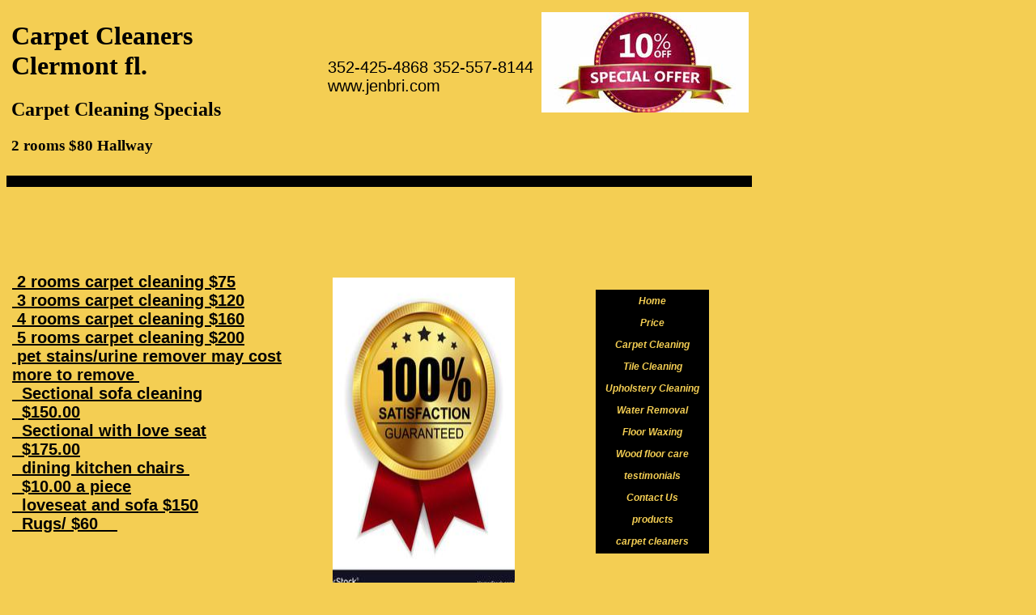

--- FILE ---
content_type: text/html
request_url: http://www.jenbricarpetcleaningorlando.com/about.html
body_size: 6556
content:
<!DOCTYPE html>
<html>
	<head>
		<!-- <hs:metatags> -->
		<meta http-equiv="Content-Type" content="text/html; charset=UTF-8">
		<meta name="description" content="carpet cleaning specials winter garden, 3 rooms $120, 4 rooms $160
They'll remove dirt, grime, stains, and allergens from your carpets. 3524254868">
		<meta name="generator" content="Homestead SiteBuilder">
		<!-- </hs:metatags> -->
		<head>
<title>Carpet Cleaners clermont</title>
<meta name="description" content="woodfloor,sofa, grout cleaning service
truck mount visa mastercard accepted
locally Family owned" />
<meta name="keywords" content="carpet cleaners Clermont, Orlando carpet cleaning service, carpet cleaning service Clermont FL, carpet and tile cleaning Windermere fl,tile cleaning Windermere fl,woodfloor cleaning Clermont FL, residential cleaning Clermont FL, residential carpet cleaning service orlando,carpet cleaners davenport fl" />
<meta name="author" content="jenbri carpet cleaning"
<meta name="robots" content="index, follow" />
<!-- META Tags generated by http://www.submitexpress.com/meta-tags-generator.html -->
</head>

		<!-- <hs:title> -->
		<title>carpet cleaners winter garden 2 rooms specials $80</title>
		<!-- </hs:title> -->
		<script type="text/javascript">
			<!--
						function reDo() {
						        top.location.reload();
						}
						if (navigator.appName == 'Netscape' && parseInt(navigator.appVersion) < 5) {
						        top.onresize = reDo;
						}
						dom=document.getElementById
					//-->
		</script>
		<script type="text/javascript">
			<!--
							  
						
  var strRelativePagePath = "about.html".toLowerCase();
  
						
  var strRelativePathToRoot = "";
  



						//-->
		</script>
		<link rel="stylesheet" href="/~media/elements/Text/font_styles_ns4.css" type="text/css">
		<link rel="stylesheet" href="https://fonts.googleapis.com/css?family=Abril+Fatface|Allerta|Arvo|Bitter|Bree+Serif|Cabin|Cookie|Domine|Droid+Sans|Droid+Serif|Grand+Hotel|Josefin+Slab|Lato|Lobster|Lora|Merriweather|Monda|Montserrat|Offside|Old+Standard+TT|Open+Sans|Open+Sans+Condensed|Oswald|Playfair+Display|PT+Sans|PT+Serif|Raleway|Roboto|Roboto+Condensed|Roboto+Slab|Sanchez|Source+Sans+Pro|Tangerine|Ubuntu|Vollkorn|Yanone+Kaffeesatz" type="text/css">
		<style type="text/css">
			@import url(/~media/elements/Text/font_styles.css);
			div#element13outer { position:absolute; 
			width: 925px;
			height: 30px; }
			.corner_000000_15_topleft { background-image: url(
			publishImages/about~~000000~~15~~topleft.png); top: 0px; left: 0px; }
			.corner_000000_15_topright { background-image: url(
			publishImages/about~~000000~~15~~topright.png); top: 0px; right: 0px; }
			.corner_000000_15_bottomleft { background-image: url(
			publishImages/about~~000000~~15~~bottomleft.png); bottom: 0px; left: 0px; }
			.corner_000000_15_bottomright { background-image: url(
			publishImages/about~~000000~~15~~bottomright.png); bottom: 0px; right: 0px; }
			.corner_000000_15_topleft,
			.corner_000000_15_topright,
			.corner_000000_15_bottomleft,
			.corner_000000_15_bottomright {
			position: absolute; width: 15px; height: 15px; }
			div#element13horiz { background-color:#000000; position: absolute;
			top: 15px;
			width: 925px;
			height: 0px; }
			div#element13vert { background-color: #000000; color: #000000; position: absolute;
			left: 15px;
			width: 895px;
			height: 30px; }
		#footer
		{
			font-family:Arial;
			font-size:10px;
			color:#000000;
			padding: 20px 0 10px;
		}
		#footer a
		{
			color:#505050;
			text-decoration: underline;
		}
		</style>
		<script type="text/javascript">
			<!--
							var unique_id = new Array();
			var form_name = new Array();
			var required = new Array();
			var req_message = new Array();

						//-->
		</script>
		
		<STYLE type="text/css">
			<!--
							.navBackgroundQuickSiteMain { background-image:url('/~media/elements/LayoutClipart/undefined'); background-position: undefined; background-repeat:no-repeat }
							.navBackgroundSelectedQuickSiteMain { background-image:url('/~media/elements/LayoutClipart/undefined'); background-position: undefined; background-repeat:no-repeat }
						-->
		</STYLE>
		<script type="text/javascript" src="/~site/Elements/HCUser_Forms_Submit/FormValidation.js">
		</script>		
		<!--[if lt IE 5.5]>
		<style type="text/css">
			.corner_000000_15_topleft,
			.corner_000000_15_topright,
			.corner_000000_15_bottomleft,
			.corner_000000_15_bottomright {
			background-image: none; background-color: #000000;}
		</style>
		<![endif]-->
		<!--[if gte IE 5.5]>
		<style type="text/css">
			.corner_000000_15_topleft,
			.corner_000000_15_topright,
			.corner_000000_15_bottomleft,
			.corner_000000_15_bottomright { background-image: none; }
			.corner_000000_15_topleft { filter: progid:DXImageTransform.Microsoft.AlphaImageLoader(src="publishImages/about~~000000~~15~~topleft.png"; sizingMethod="scale"); }
			.corner_000000_15_topright { filter: progid:DXImageTransform.Microsoft.AlphaImageLoader(src="publishImages/about~~000000~~15~~topright.png"; sizingMethod="scale"); }
			.corner_000000_15_bottomleft { filter: progid:DXImageTransform.Microsoft.AlphaImageLoader(src="publishImages/about~~000000~~15~~bottomleft.png"; sizingMethod="scale"); }
			.corner_000000_15_bottomright { filter: progid:DXImageTransform.Microsoft.AlphaImageLoader(src="publishImages/about~~000000~~15~~bottomright.png"; sizingMethod="scale"); }
		</style>
		<![endif]-->
	</head>
	<body bgcolor="#F4CE53" link="#000000" vlink="#8053A0" alink="#8053A0" onload="" id="element1" onunload="" scroll="auto">
		<noscript>
			<img height="40" width="373" border="0" alt="" src="/~media/elements/shared/javascript_disabled.gif">
		</noscript><!-- <hs:element13> --><div id="element13" style="position: absolute; top: 1741px; width: 925px; height: 30px; z-index: 0;"><div id="element13outer"><div class="corner_000000_15_topleft"></div><div class="corner_000000_15_topright"></div><div class="corner_000000_15_bottomleft"></div><div class="corner_000000_15_bottomright"></div><div id="element13horiz"></div><div id="element13vert"></div></div></div><!-- </hs:element13> --><!-- <hs:element16> --><div id="element16" style="position: absolute; top: 217px; width: 921px; height: 14px; z-index: 1;"><table cellspacing="0" border="0" cellpadding="0"><tr><td height="14" bgcolor="#000000" width="921"><img height="14" width="921" title="" alt="" style="display: block;" src="/~site/siteapps/shapes.action?CMD=GetRectangleGif&r=0&g=0&b=0"></td></tr></table></div><!-- </hs:element16> --><!-- <hs:element39> --><div id="element39" style="position: absolute; top: 1562px; left: 625px; width: 300px; height: 162px; z-index: 2;"><div style="font-size: 1px; line-height: 1px;"><font face="Helvetica, Arial, sans-serif" color="#000000" class="size16 Helvetica16"><b>Office Hours:</b></font><font face="Helvetica, Arial, sans-serif" color="#B91806" class="size16 Helvetica16"><b> </b><br></font></div><div style="font-size: 1px; line-height: 1px;"><font face="Helvetica, Arial, sans-serif" color="#000000" class="size16 Helvetica16">Monday - Friday 8:30AM to 3.30pm<br></font></div><div style="font-size: 1px; line-height: 1px;"><font face="Helvetica, Arial, sans-serif" color="#000000" class="size16 Helvetica16">352-425-4868/352-557-8144<br></font></div><div style="font-size: 1px; line-height: 1px;"><font face="Helvetica, Arial, sans-serif" color="#000000" class="size16 Helvetica16">www.jenbri.com<br></font></div><div style="font-size: 1px; line-height: 1px;"><font face="Helvetica, Arial, sans-serif" color="#000000" class="size16 Helvetica16">carrickbendway<br></font></div><div style="font-size: 1px; line-height: 1px;"><font face="Helvetica, Arial, sans-serif" color="#000000" class="size16 Helvetica16">clermont florida 34711<br></font></div></div><!-- </hs:element39> --><!-- <hs:element40> --><div id="element40" style="position: absolute; top: 358px; left: 736px; width: 152px; height: 513px; z-index: 3;"><div align="left"><SCRIPT type="text/javascript">var nav_element_id="element40";</SCRIPT><div id="nav_version" style="display:none;">1</div><SCRIPT TYPE="text/javascript" SRC="~navs/QuickSiteMain.js"></SCRIPT><TABLE ID="ntb" CELLSPACING="0" BORDER="0" CELLPADDING="0"><TR HEIGHT="2" BGCOLOR="#000000"><TD HEIGHT="2" COLSPAN="3"><IMG style="display: block;" SRC="/tp.gif" HEIGHT="2" ALT=""></TD></TR><TR><TD WIDTH="2" BGCOLOR="#000000"><IMG style="display: block;" SRC="/tp.gif" HEIGHT="2" ALT=""></TD><TD><TABLE ID="ntb" CELLSPACING="0" CELLPADDING="0" BORDER="0"  BGCOLOR="#000000"><TR id="vNavTR_Link_QuickSiteMain1"><TD ALIGN="center" VALIGN="MIDDLE" NOWRAP="NOWRAP" id="QuickSiteMain_Link1" style="cursor: pointer;cursor: hand;color:#F4CE53;font-size: 1px; line-height: 1px;font-weight: bold;font-style: italic;" onmouseover="doMouseChange(nav_QuickSiteMain,this,'1',true);" onmouseout="doMouseChange(nav_QuickSiteMain,this,'1',false);"><A HREF="/" TARGET="_self" STYLE="text-decoration:none;" NAME="Home"><IMG style="display: block;" SRC="/tp.gif" WIDTH="1" HEIGHT="5.0" BORDER="0"><IMG SRC="/tp.gif" WIDTH="10" HEIGHT="1" BORDER="0"><FONT ID="QuickSiteMain_f1" FACE="Arial, Helvetica, sans-serif" CLASS="size9 Arial9" STYLE="color:#F4CE53">Home</FONT><IMG SRC="/tp.gif" WIDTH="10" HEIGHT="1" BORDER="0"><IMG style="display: block;" SRC="/tp.gif" WIDTH="1" HEIGHT="5.0" BORDER="0"></A></TD></TR><TR><TD HEIGHT="2" BGCOLOR="#000000"><IMG style="display: block;" SRC="/tp.gif" WIDTH="1" HEIGHT="2"></TD></TR><TR id="vNavTR_Link_QuickSiteMain2"><TD ALIGN="center" VALIGN="MIDDLE" NOWRAP="NOWRAP" id="QuickSiteMain_Link2" style="cursor: pointer;cursor: hand;color:#F4CE53;font-size: 1px; line-height: 1px;font-weight: bold;font-style: italic;" onmouseover="doMouseChange(nav_QuickSiteMain,this,'2',true);" onmouseout="doMouseChange(nav_QuickSiteMain,this,'2',false);"><A HREF="/about.html" TARGET="_self" STYLE="text-decoration:none;" NAME="Price"><IMG style="display: block;" SRC="/tp.gif" WIDTH="1" HEIGHT="5.0" BORDER="0"><IMG SRC="/tp.gif" WIDTH="10" HEIGHT="1" BORDER="0"><FONT ID="QuickSiteMain_f2" FACE="Arial, Helvetica, sans-serif" CLASS="size9 Arial9" STYLE="color:#F4CE53">Price</FONT><IMG SRC="/tp.gif" WIDTH="10" HEIGHT="1" BORDER="0"><IMG style="display: block;" SRC="/tp.gif" WIDTH="1" HEIGHT="5.0" BORDER="0"></A></TD></TR><TR><TD HEIGHT="2" BGCOLOR="#000000"><IMG style="display: block;" SRC="/tp.gif" WIDTH="1" HEIGHT="2"></TD></TR><TR id="vNavTR_Link_QuickSiteMain3"><TD ALIGN="center" VALIGN="MIDDLE" NOWRAP="NOWRAP" id="QuickSiteMain_Link3" style="cursor: pointer;cursor: hand;color:#F4CE53;font-size: 1px; line-height: 1px;font-weight: bold;font-style: italic;" onmouseover="doMouseChange(nav_QuickSiteMain,this,'3',true);" onmouseout="doMouseChange(nav_QuickSiteMain,this,'3',false);"><A HREF="/carpet-cleaning.html" TARGET="_self" STYLE="text-decoration:none;" NAME="Carpet Cleaning"><IMG style="display: block;" SRC="/tp.gif" WIDTH="1" HEIGHT="5.0" BORDER="0"><IMG SRC="/tp.gif" WIDTH="10" HEIGHT="1" BORDER="0"><FONT ID="QuickSiteMain_f3" FACE="Arial, Helvetica, sans-serif" CLASS="size9 Arial9" STYLE="color:#F4CE53">Carpet&nbsp;Cleaning</FONT><IMG SRC="/tp.gif" WIDTH="10" HEIGHT="1" BORDER="0"><IMG style="display: block;" SRC="/tp.gif" WIDTH="1" HEIGHT="5.0" BORDER="0"></A></TD></TR><TR><TD HEIGHT="2" BGCOLOR="#000000"><IMG style="display: block;" SRC="/tp.gif" WIDTH="1" HEIGHT="2"></TD></TR><TR id="vNavTR_Link_QuickSiteMain4"><TD ALIGN="center" VALIGN="MIDDLE" NOWRAP="NOWRAP" id="QuickSiteMain_Link4" style="cursor: pointer;cursor: hand;color:#F4CE53;font-size: 1px; line-height: 1px;font-weight: bold;font-style: italic;" onmouseover="doMouseChange(nav_QuickSiteMain,this,'4',true);" onmouseout="doMouseChange(nav_QuickSiteMain,this,'4',false);"><A HREF="/tile-cleaning.html" TARGET="_self" STYLE="text-decoration:none;" NAME="Tile Cleaning"><IMG style="display: block;" SRC="/tp.gif" WIDTH="1" HEIGHT="5.0" BORDER="0"><IMG SRC="/tp.gif" WIDTH="10" HEIGHT="1" BORDER="0"><FONT ID="QuickSiteMain_f4" FACE="Arial, Helvetica, sans-serif" CLASS="size9 Arial9" STYLE="color:#F4CE53">Tile&nbsp;Cleaning</FONT><IMG SRC="/tp.gif" WIDTH="10" HEIGHT="1" BORDER="0"><IMG style="display: block;" SRC="/tp.gif" WIDTH="1" HEIGHT="5.0" BORDER="0"></A></TD></TR><TR><TD HEIGHT="2" BGCOLOR="#000000"><IMG style="display: block;" SRC="/tp.gif" WIDTH="1" HEIGHT="2"></TD></TR><TR id="vNavTR_Link_QuickSiteMain5"><TD ALIGN="center" VALIGN="MIDDLE" NOWRAP="NOWRAP" id="QuickSiteMain_Link5" style="cursor: pointer;cursor: hand;color:#F4CE53;font-size: 1px; line-height: 1px;font-weight: bold;font-style: italic;" onmouseover="doMouseChange(nav_QuickSiteMain,this,'5',true);" onmouseout="doMouseChange(nav_QuickSiteMain,this,'5',false);"><A HREF="/upholstery-cleaning.html" TARGET="_self" STYLE="text-decoration:none;" NAME="Upholstery Cleaning"><IMG style="display: block;" SRC="/tp.gif" WIDTH="1" HEIGHT="5.0" BORDER="0"><IMG SRC="/tp.gif" WIDTH="10" HEIGHT="1" BORDER="0"><FONT ID="QuickSiteMain_f5" FACE="Arial, Helvetica, sans-serif" CLASS="size9 Arial9" STYLE="color:#F4CE53">Upholstery&nbsp;Cleaning</FONT><IMG SRC="/tp.gif" WIDTH="10" HEIGHT="1" BORDER="0"><IMG style="display: block;" SRC="/tp.gif" WIDTH="1" HEIGHT="5.0" BORDER="0"></A></TD></TR><TR><TD HEIGHT="2" BGCOLOR="#000000"><IMG style="display: block;" SRC="/tp.gif" WIDTH="1" HEIGHT="2"></TD></TR><TR id="vNavTR_Link_QuickSiteMain6"><TD ALIGN="center" VALIGN="MIDDLE" NOWRAP="NOWRAP" id="QuickSiteMain_Link6" style="cursor: pointer;cursor: hand;color:#F4CE53;font-size: 1px; line-height: 1px;font-weight: bold;font-style: italic;" onmouseover="doMouseChange(nav_QuickSiteMain,this,'6',true);" onmouseout="doMouseChange(nav_QuickSiteMain,this,'6',false);"><A HREF="/water-removal.html" TARGET="_self" STYLE="text-decoration:none;" NAME="Water Removal"><IMG style="display: block;" SRC="/tp.gif" WIDTH="1" HEIGHT="5.0" BORDER="0"><IMG SRC="/tp.gif" WIDTH="10" HEIGHT="1" BORDER="0"><FONT ID="QuickSiteMain_f6" FACE="Arial, Helvetica, sans-serif" CLASS="size9 Arial9" STYLE="color:#F4CE53">Water&nbsp;Removal</FONT><IMG SRC="/tp.gif" WIDTH="10" HEIGHT="1" BORDER="0"><IMG style="display: block;" SRC="/tp.gif" WIDTH="1" HEIGHT="5.0" BORDER="0"></A></TD></TR><TR><TD HEIGHT="2" BGCOLOR="#000000"><IMG style="display: block;" SRC="/tp.gif" WIDTH="1" HEIGHT="2"></TD></TR><TR id="vNavTR_Link_QuickSiteMain7"><TD ALIGN="center" VALIGN="MIDDLE" NOWRAP="NOWRAP" id="QuickSiteMain_Link7" style="cursor: pointer;cursor: hand;color:#F4CE53;font-size: 1px; line-height: 1px;font-weight: bold;font-style: italic;" onmouseover="doMouseChange(nav_QuickSiteMain,this,'7',true);" onmouseout="doMouseChange(nav_QuickSiteMain,this,'7',false);"><A HREF="/pet-stain-.html" TARGET="_self" STYLE="text-decoration:none;" NAME="Floor Waxing"><IMG style="display: block;" SRC="/tp.gif" WIDTH="1" HEIGHT="5.0" BORDER="0"><IMG SRC="/tp.gif" WIDTH="10" HEIGHT="1" BORDER="0"><FONT ID="QuickSiteMain_f7" FACE="Arial, Helvetica, sans-serif" CLASS="size9 Arial9" STYLE="color:#F4CE53">Floor&nbsp;Waxing</FONT><IMG SRC="/tp.gif" WIDTH="10" HEIGHT="1" BORDER="0"><IMG style="display: block;" SRC="/tp.gif" WIDTH="1" HEIGHT="5.0" BORDER="0"></A></TD></TR><TR><TD HEIGHT="2" BGCOLOR="#000000"><IMG style="display: block;" SRC="/tp.gif" WIDTH="1" HEIGHT="2"></TD></TR><TR id="vNavTR_Link_QuickSiteMain8"><TD ALIGN="center" VALIGN="MIDDLE" NOWRAP="NOWRAP" id="QuickSiteMain_Link8" style="cursor: pointer;cursor: hand;color:#F4CE53;font-size: 1px; line-height: 1px;font-weight: bold;font-style: italic;" onmouseover="doMouseChange(nav_QuickSiteMain,this,'8',true);" onmouseout="doMouseChange(nav_QuickSiteMain,this,'8',false);"><A HREF="http://www.jenbri.com" TARGET="_self" STYLE="text-decoration:none;" NAME="Wood floor care"><IMG style="display: block;" SRC="/tp.gif" WIDTH="1" HEIGHT="5.0" BORDER="0"><IMG SRC="/tp.gif" WIDTH="10" HEIGHT="1" BORDER="0"><FONT ID="QuickSiteMain_f8" FACE="Arial, Helvetica, sans-serif" CLASS="size9 Arial9" STYLE="color:#F4CE53">Wood&nbsp;floor&nbsp;care</FONT><IMG SRC="/tp.gif" WIDTH="10" HEIGHT="1" BORDER="0"><IMG style="display: block;" SRC="/tp.gif" WIDTH="1" HEIGHT="5.0" BORDER="0"></A></TD></TR><TR><TD HEIGHT="2" BGCOLOR="#000000"><IMG style="display: block;" SRC="/tp.gif" WIDTH="1" HEIGHT="2"></TD></TR><TR id="vNavTR_Link_QuickSiteMain9"><TD ALIGN="center" VALIGN="MIDDLE" NOWRAP="NOWRAP" id="QuickSiteMain_Link9" style="cursor: pointer;cursor: hand;color:#F4CE53;font-size: 1px; line-height: 1px;font-weight: bold;font-style: italic;" onmouseover="doMouseChange(nav_QuickSiteMain,this,'9',true);" onmouseout="doMouseChange(nav_QuickSiteMain,this,'9',false);"><A HREF="/testimonials.html" TARGET="_self" STYLE="text-decoration:none;" NAME="testimonials"><IMG style="display: block;" SRC="/tp.gif" WIDTH="1" HEIGHT="5.0" BORDER="0"><IMG SRC="/tp.gif" WIDTH="10" HEIGHT="1" BORDER="0"><FONT ID="QuickSiteMain_f9" FACE="Arial, Helvetica, sans-serif" CLASS="size9 Arial9" STYLE="color:#F4CE53">testimonials</FONT><IMG SRC="/tp.gif" WIDTH="10" HEIGHT="1" BORDER="0"><IMG style="display: block;" SRC="/tp.gif" WIDTH="1" HEIGHT="5.0" BORDER="0"></A></TD></TR><TR><TD HEIGHT="2" BGCOLOR="#000000"><IMG style="display: block;" SRC="/tp.gif" WIDTH="1" HEIGHT="2"></TD></TR><TR id="vNavTR_Link_QuickSiteMain10"><TD ALIGN="center" VALIGN="MIDDLE" NOWRAP="NOWRAP" id="QuickSiteMain_Link10" style="cursor: pointer;cursor: hand;color:#F4CE53;font-size: 1px; line-height: 1px;font-weight: bold;font-style: italic;" onmouseover="doMouseChange(nav_QuickSiteMain,this,'10',true);" onmouseout="doMouseChange(nav_QuickSiteMain,this,'10',false);"><A HREF="/Contact-Us.html" TARGET="_self" STYLE="text-decoration:none;" NAME="Contact Us"><IMG style="display: block;" SRC="/tp.gif" WIDTH="1" HEIGHT="5.0" BORDER="0"><IMG SRC="/tp.gif" WIDTH="10" HEIGHT="1" BORDER="0"><FONT ID="QuickSiteMain_f10" FACE="Arial, Helvetica, sans-serif" CLASS="size9 Arial9" STYLE="color:#F4CE53">Contact&nbsp;Us</FONT><IMG SRC="/tp.gif" WIDTH="10" HEIGHT="1" BORDER="0"><IMG style="display: block;" SRC="/tp.gif" WIDTH="1" HEIGHT="5.0" BORDER="0"></A></TD></TR><TR><TD HEIGHT="2" BGCOLOR="#000000"><IMG style="display: block;" SRC="/tp.gif" WIDTH="1" HEIGHT="2"></TD></TR><TR id="vNavTR_Link_QuickSiteMain11"><TD ALIGN="center" VALIGN="MIDDLE" NOWRAP="NOWRAP" id="QuickSiteMain_Link11" style="cursor: pointer;cursor: hand;color:#F4CE53;font-size: 1px; line-height: 1px;font-weight: bold;font-style: italic;" onmouseover="doMouseChange(nav_QuickSiteMain,this,'11',true);" onmouseout="doMouseChange(nav_QuickSiteMain,this,'11',false);"><A HREF="/products.html" TARGET="_self" STYLE="text-decoration:none;" NAME="products"><IMG style="display: block;" SRC="/tp.gif" WIDTH="1" HEIGHT="5.0" BORDER="0"><IMG SRC="/tp.gif" WIDTH="10" HEIGHT="1" BORDER="0"><FONT ID="QuickSiteMain_f11" FACE="Arial, Helvetica, sans-serif" CLASS="size9 Arial9" STYLE="color:#F4CE53">products</FONT><IMG SRC="/tp.gif" WIDTH="10" HEIGHT="1" BORDER="0"><IMG style="display: block;" SRC="/tp.gif" WIDTH="1" HEIGHT="5.0" BORDER="0"></A></TD></TR><TR><TD HEIGHT="2" BGCOLOR="#000000"><IMG style="display: block;" SRC="/tp.gif" WIDTH="1" HEIGHT="2"></TD></TR><TR id="vNavTR_Link_QuickSiteMain12"><TD ALIGN="center" VALIGN="MIDDLE" NOWRAP="NOWRAP" id="QuickSiteMain_Link12" style="cursor: pointer;cursor: hand;color:#F4CE53;font-size: 1px; line-height: 1px;font-weight: bold;font-style: italic;" onmouseover="doMouseChange(nav_QuickSiteMain,this,'12',true);" onmouseout="doMouseChange(nav_QuickSiteMain,this,'12',false);"><A HREF="/carpet-cleaners.html" TARGET="_self" STYLE="text-decoration:none;" NAME="carpet cleaners"><IMG style="display: block;" SRC="/tp.gif" WIDTH="1" HEIGHT="5.0" BORDER="0"><IMG SRC="/tp.gif" WIDTH="10" HEIGHT="1" BORDER="0"><FONT ID="QuickSiteMain_f12" FACE="Arial, Helvetica, sans-serif" CLASS="size9 Arial9" STYLE="color:#F4CE53">carpet&nbsp;cleaners</FONT><IMG SRC="/tp.gif" WIDTH="10" HEIGHT="1" BORDER="0"><IMG style="display: block;" SRC="/tp.gif" WIDTH="1" HEIGHT="5.0" BORDER="0"></A></TD></TR></TABLE></TD><TD WIDTH="2" BGCOLOR="#000000"><IMG style="display: block;" SRC="/tp.gif" HEIGHT="2" ALT=""></TD></TR><TR HEIGHT="2" BGCOLOR="#000000"><TD HEIGHT="2" COLSPAN="3"><IMG style="display: block;" SRC="/tp.gif" HEIGHT="2" ALT=""></TD></TR></TABLE><BR/><script type="text/javascript">
	if(typeof(addMouseAndStyleSupportQuickSiteMain) == 'undefined' && typeof(nav_element_id) != 'undefined'){
		var elementDefnDiv = document.getElementById(nav_element_id);
		var tbWasIdentified = 'false';
		for(var i=0;i<elementDefnDiv.childNodes.length;i++){
			if(elementDefnDiv.childNodes[i].tagName == 'DIV') {
				var childDiv = elementDefnDiv.childNodes[i];
				for(var j=0;j<childDiv.childNodes.length;j++){
					if(childDiv.childNodes[j].tagName == 'TABLE' && childDiv.childNodes[j].id == 'ntb'){
						childDiv.childNodes[j].style.display='none';
						tbWasIdentified = 'true';
					}
					if(tbWasIdentified == 'true'){
						break;
					}
				}
			}
			if(tbWasIdentified == 'true'){
				break;
			}
		}
	} else {
		addMouseAndStyleSupportQuickSiteMain(nav_QuickSiteMain);
	}
</script></div></div><!-- </hs:element40> --><!-- <hs:element43> --><div id="element43" style="position: absolute; top: 882px; left: 26px; width: 194px; height: 144px; z-index: 4;"><map name="MAP_15624414"><area target="_parent" shape="rect" coords="45,75,101,104" title="Submit" alt="Sign In" href="/~site/Scripts_NewGuest/NewGuest.dll?CMD=CMDGetSubmitForm&amp;STYLE=book/&amp;FORWARDFLAG=true&amp;GBID=15624414&amp;DISPLAY=27&amp;TARGETURL=DEFAULT&amp;EMAILADDRESS=ENC__a4670696aafe0f159fc579fa7e3f0ab3019592941e84719f&amp;EM=false&amp;CUSTOMVALUE=false&amp;H_H=1754957509"><area target="_parent" shape="rect" coords="109,62,169,94" title="View Entries" alt="View Entries" href="/~site/Scripts_NewGuest/NewGuest.dll?CMD=CMDGetViewEntriesPage&amp;STYLE=book/&amp;ENTRYID=&amp;FORWARDFLAG=true&amp;GBID=15624414&amp;DISPLAY=27&amp;TARGETURL=DEFAULT&amp;EMAILADDRESS=ENC__a4670696aafe0f159fc579fa7e3f0ab3019592941e84719f&amp;EM=false&amp;CUSTOMVALUE=false&amp;H_H=1754957509"><area shape="default" nohref alt=""></map><img height="144" width="194" border="0" usemap="#MAP_15624414" alt="" src="/~site/tool/Homestead/HC_Objects/Images/HCUser_Guestbook/book/guestbook.gif"></div><!-- </hs:element43> --><!-- <hs:element48> --><div id="element48" style="position: absolute; top: 72px; left: 405px; width: 300px; height: 46px; z-index: 5;"><div style="font-size: 1px; line-height: 1px;"><font face="Helvetica, Arial, sans-serif" color="#000000" class="size16 Helvetica16">352-425-4868 352-557-8144<br></font></div><div style="font-size: 1px; line-height: 1px;"><font face="Helvetica, Arial, sans-serif" color="#000000" class="size16 Helvetica16">www.jenbri.com<br></font></div></div><!-- </hs:element48> --><!-- <hs:element50> --><div id="element50" style="position: absolute; top: 337px; left: 15px; width: 358px; height: 504px; z-index: 6;"><div style="font-size: 1px; line-height: 1px;"><font face="'Arial Black', Arial, Helvetica, sans-serif" color="#000000" class="size16 ArialBlack16"><b><a target="_blank" href="http://www.jenbri.com"> 2 rooms carpet cleaning $75</a></b><br></font></div><div style="font-size: 1px; line-height: 1px;"><font face="'Arial Black', Arial, Helvetica, sans-serif" color="#000000" class="size16 ArialBlack16"><b><a target="_blank" href="http://www.jenbri.com"> 3 rooms carpet cleaning $120</a></b><br></font></div><div style="font-size: 1px; line-height: 1px;"><font face="'Arial Black', Arial, Helvetica, sans-serif" color="#000000" class="size16 ArialBlack16"><b><a target="_blank" href="http://www.jenbri.com"> 4 rooms carpet cleaning $160</a></b><br></font></div><div style="font-size: 1px; line-height: 1px;"><font face="'Arial Black', Arial, Helvetica, sans-serif" color="#000000" class="size16 ArialBlack16"><b><a target="_blank" href="http://www.jenbri.com"> 5 rooms carpet cleaning $200</a></b><br></font></div><div style="font-size: 1px; line-height: 1px;"><font face="'Arial Black', Arial, Helvetica, sans-serif" color="#000000" class="size16 ArialBlack16"><b><a target="_blank" href="http://www.jenbri.com"> pet stains/urine remover may cost more to remove </a></b><br></font></div><div style="font-size: 1px; line-height: 1px;"><font face="'Arial Black', Arial, Helvetica, sans-serif" color="#000000" class="size16 ArialBlack16"><b><a target="_blank" href="http://www.jenbri.com">  Sectional sofa cleaning</a></b><br></font></div><div style="font-size: 1px; line-height: 1px;"><font face="'Arial Black', Arial, Helvetica, sans-serif" color="#000000" class="size16 ArialBlack16"><b><a target="_blank" href="http://www.jenbri.com">  $150.00</a></b><br></font></div><div style="font-size: 1px; line-height: 1px;"><font face="'Arial Black', Arial, Helvetica, sans-serif" color="#000000" class="size16 ArialBlack16"><b><a target="_blank" href="http://www.jenbri.com">  Sectional with love seat</a></b><br></font></div><div style="font-size: 1px; line-height: 1px;"><font face="'Arial Black', Arial, Helvetica, sans-serif" color="#000000" class="size16 ArialBlack16"><b><a target="_blank" href="http://www.jenbri.com">  $175.00</a></b><br></font></div><div style="font-size: 1px; line-height: 1px;"><font face="'Arial Black', Arial, Helvetica, sans-serif" color="#000000" class="size16 ArialBlack16"><b><a target="_blank" href="http://www.jenbri.com">  dining kitchen chairs </a></b><br></font></div><div style="font-size: 1px; line-height: 1px;"><font face="'Arial Black', Arial, Helvetica, sans-serif" color="#000000" class="size16 ArialBlack16"><b><a target="_blank" href="http://www.jenbri.com">  $10.00 a piece</a></b><br></font></div><div style="font-size: 1px; line-height: 1px;"><font face="'Arial Black', Arial, Helvetica, sans-serif" color="#000000" class="size16 ArialBlack16"><b><a target="_blank" href="http://www.jenbri.com">  loveseat and sofa $150</a></b><br></font></div><div style="font-size: 1px; line-height: 1px;"><font face="'Arial Black', Arial, Helvetica, sans-serif" color="#000000" class="size16 ArialBlack16"><b><a target="_blank" href="http://www.jenbri.com">  Rugs/ $60    </a></b></font><font face="'Arial Black', Arial, Helvetica, sans-serif" color="#000000" class="size16 ArialBlack16"><b>                                                                                                                                                                                                       </b><br></font></div></div><!-- </hs:element50> --><!-- <hs:element70> --><div id="element70" style="position: absolute; top: 1602px; width: 150px; height: 120px; z-index: 7;"><div itemscope itemtype="http://schema.org/LocalBusiness">
<a itemprop="url" href="http://www.jenbri.com"><div itemprop="name"><strong>jenbri carpet cleaning llc</strong></div>
</a>
<div itemprop="description">carpet cleaners orlando</div>
<meta itemprop="photo" content="http://www.jenbri.com/newspotter.jpg">
<meta itemprop="founder" content="jenbri">
<meta itemprop="MakesOffer" content="Carpet Cleaning">
<meta itemprop="MakesOffer" content="Tile Cleaning">
<meta itemprop="MakesOffer" content="Sofa Cleaning">
<div itemprop="telephone">3524254868</div>
<div itemprop="geo" itemscope><meta itemprop="latitude" content="28.5341"><meta itemprop="longitude" content="-81.1647"></div>
<div itemprop="address" itemscope itemtype="http://schema.org/PostalAddress">
<span itemprop="streetAddress">1034 Amelia street</span> 
<span itemprop="addressLocality">Orlando</span>, 
<span itemprop="addressRegion">Florida</span> 
<span itemprop="postalCode">32801</span> 
<span itemprop="addressCountry">US</span><br>
</div>
<A href="https://maps.google.com/maps?q=1034 Amelia street+Orlando+Florida&gl=us&t=h&z=16" itemprop="map" target="map">map</a><meta itemprop="location" content="1034 Amelia street Orlando, Florida 32801 US">
 &#160; <a rel="author" href="https://plus.google.com/101500992239942083198/posts?partnerid=gplp0">G+</a> <br><a href="http://www.webdesigners-directory.com/html/rich-snippet-structured-data-creator.cfm" title=" Created with the WebDesigners-Directory Local Business MicroData Generator" style="float:right;text-decoration:none;">&hearts;</a> </div></div><!-- </hs:element70> --><!-- <hs:element72> --><div id="element72" style="position: absolute; top: 15px; left: 669px; width: 256px; height: 124px; z-index: 8;"><div style="overflow: hidden; height: 124px; width: 256px; border: 0px solid #52A8EC; border-radius: 0px; box-shadow: none;"><img height="124" width="256" style="display: block; border-radius: 0px;" title="Quality, Reliable, Carpet Cleaner" alt="Quality, Reliable, Carpet Cleaner" src="publishImages/about~~element72.jpg" /></div></div><!-- </hs:element72> --><!-- <hs:element78> --><div id="element78" style="position: absolute; top: 343px; left: 411px; width: 225px; height: 390px; z-index: 9;"><div style="overflow: hidden; height: 390px; width: 225px; border: 0px solid #52A8EC; border-radius: 0px; box-shadow: none;"><img height="390" width="225" style="display: block; border-radius: 0px;" title="Satisfaction Guaranteed" alt="Satisfaction Guaranteed" src="publishImages/about~~element78.jpg" /></div></div><!-- </hs:element78> --><!-- <hs:element79> --><div id="element79" style="position: absolute; top: 814px; left: 639px; width: 275px; height: 271px; z-index: 10;"><div style="overflow: hidden; height: 271px; width: 275px; border: 0px solid #52A8EC; border-radius: 0px; box-shadow: none;"><img height="271" width="275" style="display: block; border-radius: 0px;" title="Carpet Cleaner" alt="Carpet Cleaner" src="20140919_103109.jpg" /></div></div><!-- </hs:element79> --><!-- <hs:element81> --><div id="element81" style="position: absolute; top: 5px; left: 14px; width: 291px; height: 120px; z-index: 11;"><h1>Carpet Cleaners Clermont fl.</h1>
<h2>Carpet Cleaning Specials</h2>
<h3>2 rooms $80 Hallway<h3></div><!-- </hs:element81> --><!-- <hs:element83> --><div id="element83" style="position: absolute; top: 766px; left: 326px; width: 304px; height: 100px; z-index: 12;"><div style="overflow: hidden; height: 100px; width: 304px; border: 0px solid #52A8EC; border-radius: 0px; box-shadow: none;"><img height="100" width="304" style="display: block; border-radius: 0px;" title="Carpet Cleaning Specials" alt="Carpet Cleaning Specials" src="couponsspecials.jpg" /></div></div><!-- </hs:element83> --><!-- <hs:element84> --><div id="element84" style="position: absolute; top: 931px; left: 327px; width: 294px; height: 143px; z-index: 13;"><div style="overflow: hidden; height: 143px; width: 294px; border: 0px solid #52A8EC; border-radius: 0px; box-shadow: none;"><img height="143" width="294" style="display: block; border-radius: 0px;" title="Carpet Cleaning Service" alt="Carpet Cleaning Service" src="publishImages/about~~element84.jpg" /></div></div><!-- </hs:element84> --><!-- <hs:element85> --><div id="element85" style="position: absolute; top: 235px; left: 735px; width: 150px; height: 120px; z-index: 14;"><!-- Start Square Appointments Embed Code --><script src='https://square.site/appointments/buyer/widget/08e5fc3e-f060-4630-9eea-0d1238ca2c4c/A4NG2MD72XWGW.js'></script><!-- End Square Appointments EmbedCode --></div><!-- </hs:element85> --><!-- <hs:element86> --><div id="element86" style="position: absolute; top: 1141px; left: 1px; width: 911px; height: 324px; z-index: 15;"><div style="font-size: 1px; line-height: 1px;"><font face="Helvetica, Arial, sans-serif" color="#000000" class="size18 Helvetica18">Are you looking for experienced carpet cleaners in the Clermont, Minneola, Groveland, and Davenport areas? Finding a reliable and experienced carpet cleaner can be a daunting task. With so many companies offering carpet cleaning services, it can be difficult to decide which one is right for you. That&#39;s why it&#39;s important to do your research and find a local carpet cleaner who has the experience and expertise needed to provide quality service. We have compiled a list of the best carpet cleaners in Clermont, Minneola, Groveland, and Davenport that are sure to meet all your needs. Whether you need carpets cleaned or upholstery cleaned, these local experts have the skills necessary to get the job done right.<br></font></div><div style="font-size: 1px; line-height: 1px;" align="center"><font face="Helvetica, Arial, sans-serif" color="#000000" class="size18 Helvetica18"><a target="_blank" href="http://www.jenbri.com">JenbriCarpetCleaning</a><br></font></div><div style="font-size: 1px; line-height: 1px;" align="center"><font face="Helvetica, Arial, sans-serif" color="#000000" class="size18 Helvetica18"><a target="_blank" href="http://www.jbcarpetcleanersgroveland.com">JBCarpetCleanersGroveland.com</a><br></font></div><div style="font-size: 1px; line-height: 1px;" align="center"><font face="Helvetica, Arial, sans-serif" color="#000000" class="size18 Helvetica18"><a target="_blank" href="http://www.localcarpetcleanerclermont.com">Local Carpet Cleaner Clermont</a><br></font></div></div><!-- </hs:element86> -->
		<!-- <hs:footer> -->
		<div id="footer" style="position:absolute; top: 1771px; left: 0px; width: 925px; text-align: center;"><span>Website Designed<script src="~globals/footer.js" type="text/javascript"></script> at Homestead&#153; <a target="_blank" href="https://www.homestead.com/">Get a Website</a> and <a target="_blank" href="https://listings.homestead.com">List Your Business</a></span></div>
		<!-- </hs:footer> -->
		<!-- <hs:realtracker> -->
		<script type="text/javascript">
			var user='1754957509',pp='about',
			to=-360,cl=1,id='',r='https://web4.realtracker.com/';
		</script>
		<script src="/~site/Scripts_ExternalRedirect/ExternalRedirect.dll?CMD=CMDGetJavaScript&H_SITEID=RTK3&H_AltURL=%2F~site%2FRealTracker%2Fibc90006.js&HSGOTOURL=https%3A%2F%2Fweb4.realtracker.com%2Fnetpoll%2Fjs%2Fibc90006.js" type="text/javascript">
		</script>
		<noscript>
			<img height="1" width="1" border="0" alt="" src="/~site/Scripts_ExternalRedirect/ExternalRedirect.dll?CMD=CMDGetGif&H_SITEID=RTK4&H_AltURL=%2F~site%2Ftp.gif&H_HSGOTOURL=https%3A%2F%2Fweb4.realtracker.com%2Fnetpoll%2Fimulti.asp%3Fuser%3D1754957509%26pn%3D90006%26pp%3Dabout%26js%3D0%26b%3D0%26to%3D-360">
		</noscript>
		<!-- </hs:realtracker> -->
	</body>
</html>


--- FILE ---
content_type: application/javascript
request_url: http://www.jenbricarpetcleaningorlando.com/~navs/QuickSiteMain.js
body_size: 4963
content:
var nav_QuickSiteMain = new Object();

nav_QuickSiteMain.underline="false";
nav_QuickSiteMain.justification="center";
nav_QuickSiteMain.textFont="Arial";
nav_QuickSiteMain.selectedUnderline="false";
nav_QuickSiteMain.accentStyle="Arrow";
nav_QuickSiteMain.funButton="Arts_and_Crafts";
nav_QuickSiteMain.mouseoverBgcolor="#000000";
nav_QuickSiteMain.mouseoverBold="true";
nav_QuickSiteMain.buttonCategory="textured";
nav_QuickSiteMain.darkButton="Basic_Black";
nav_QuickSiteMain.italic="true";
nav_QuickSiteMain.importedImageMouseOver="";
nav_QuickSiteMain.textSize="9";
nav_QuickSiteMain.tabCategory="basic";
nav_QuickSiteMain.style="text";
nav_QuickSiteMain.selectedTextcolor="#F4CE53";
nav_QuickSiteMain.graphicSelected="true";
nav_QuickSiteMain.selectedBgcolor="";
nav_QuickSiteMain.accentColor="Black";
nav_QuickSiteMain.hasLinks="true";
nav_QuickSiteMain.basicButton="Gray";
nav_QuickSiteMain.accentType="lines";
nav_QuickSiteMain.graphicMouseover="true";
nav_QuickSiteMain.horizontalSpacing="20";
nav_QuickSiteMain.lineWidth="2";
nav_QuickSiteMain.selectedEffect="true";
nav_QuickSiteMain.lineColor="#000000";
nav_QuickSiteMain.modernButton="Basic_Black";
nav_QuickSiteMain.border="#000000";
nav_QuickSiteMain.simpleButton="Autumn_Leaves";
nav_QuickSiteMain.type="Navigation";
nav_QuickSiteMain.bold="true";
nav_QuickSiteMain.sophisticatedButton="Antique";
nav_QuickSiteMain.verticalSpacing="10";
nav_QuickSiteMain.selectedBold="true";
nav_QuickSiteMain.basicTab="Blueberry";
nav_QuickSiteMain.mouseoverEffect="true";
nav_QuickSiteMain.navID="nav_QuickSiteMain";
nav_QuickSiteMain.mouseoverTextcolor="#B91806";
nav_QuickSiteMain.imageHeight="48";
nav_QuickSiteMain.mouseoverUnderline="false";
nav_QuickSiteMain.texturedButton="Brick";
nav_QuickSiteMain.selectedItalic="false";
nav_QuickSiteMain.brightButton="Party";
nav_QuickSiteMain.importedImageSelected="";
nav_QuickSiteMain.dirty="false";
nav_QuickSiteMain.squareTab="Camel";
nav_QuickSiteMain.horizontalWrap="8";
nav_QuickSiteMain.numLinks="12";
nav_QuickSiteMain.imageWidth="153";
nav_QuickSiteMain.mouseoverItalic="false";
nav_QuickSiteMain.importedImage="";
nav_QuickSiteMain.background="#000000";
nav_QuickSiteMain.shinyButton="Shiny_Aqua";
nav_QuickSiteMain.version="5";
nav_QuickSiteMain.orientation="vertical";
nav_QuickSiteMain.textColor="#F4CE53";
nav_QuickSiteMain.holidayButton="Christmas_Ornaments";
nav_QuickSiteMain.width="141";
nav_QuickSiteMain.height="326";

nav_QuickSiteMain.navName = "QuickSiteMain";
nav_QuickSiteMain.imagePath = "null";
nav_QuickSiteMain.selectedImagePath = "/~media/elements/LayoutClipart/";
nav_QuickSiteMain.mouseOverImagePath = "/~media/elements/LayoutClipart/";
nav_QuickSiteMain.imageWidth = "16";
nav_QuickSiteMain.imageHeight = "16";
nav_QuickSiteMain.fontClass = "size9 Arial9";
nav_QuickSiteMain.fontFace = "Arial, Helvetica, sans-serif";


var baseHref = '';
// this will only work if getElementsByTagName works
if (document.getElementsByTagName)
{
    // this will only work if we can find a base tag
    var base = document.getElementsByTagName('base');
    // Verify that the base object exists
    if (base && base.length > 0)
    {
        // if you don't specify a base href, href comes back as undefined
        if (base[0].href != undefined)
        {
            // get the base href
            baseHref = base[0].href;
            // add a trailing slash if base href doesn't already have one
            if (baseHref != '' && baseHref.charAt(baseHref.length - 1) != '/')
            {
                baseHref += '/';
            }
        }
    }
}


nav_QuickSiteMain.links=new Array(12);
var nav_QuickSiteMain_Link1 = new Object();
nav_QuickSiteMain_Link1.type = "existing";
nav_QuickSiteMain_Link1.displayName = "Home";
nav_QuickSiteMain_Link1.linkWindow = "_self";
nav_QuickSiteMain_Link1.linkValue = "";
nav_QuickSiteMain_Link1.linkIndex = "1";
nav_QuickSiteMain.links[0] = nav_QuickSiteMain_Link1;
var nav_QuickSiteMain_Link2 = new Object();
nav_QuickSiteMain_Link2.type = "existing";
nav_QuickSiteMain_Link2.displayName = "Price";
nav_QuickSiteMain_Link2.linkWindow = "_self";
nav_QuickSiteMain_Link2.linkValue = "about.html";
nav_QuickSiteMain_Link2.linkIndex = "2";
nav_QuickSiteMain.links[1] = nav_QuickSiteMain_Link2;
var nav_QuickSiteMain_Link3 = new Object();
nav_QuickSiteMain_Link3.type = "existing";
nav_QuickSiteMain_Link3.displayName = "Carpet Cleaning";
nav_QuickSiteMain_Link3.linkWindow = "_self";
nav_QuickSiteMain_Link3.linkValue = "carpet-cleaning.html";
nav_QuickSiteMain_Link3.linkIndex = "3";
nav_QuickSiteMain.links[2] = nav_QuickSiteMain_Link3;
var nav_QuickSiteMain_Link4 = new Object();
nav_QuickSiteMain_Link4.type = "existing";
nav_QuickSiteMain_Link4.displayName = "Tile Cleaning";
nav_QuickSiteMain_Link4.linkWindow = "_self";
nav_QuickSiteMain_Link4.linkValue = "tile-cleaning.html";
nav_QuickSiteMain_Link4.linkIndex = "4";
nav_QuickSiteMain.links[3] = nav_QuickSiteMain_Link4;
var nav_QuickSiteMain_Link5 = new Object();
nav_QuickSiteMain_Link5.type = "existing";
nav_QuickSiteMain_Link5.displayName = "Upholstery Cleaning";
nav_QuickSiteMain_Link5.linkWindow = "_self";
nav_QuickSiteMain_Link5.linkValue = "upholstery-cleaning.html";
nav_QuickSiteMain_Link5.linkIndex = "5";
nav_QuickSiteMain.links[4] = nav_QuickSiteMain_Link5;
var nav_QuickSiteMain_Link6 = new Object();
nav_QuickSiteMain_Link6.type = "existing";
nav_QuickSiteMain_Link6.displayName = "Water Removal";
nav_QuickSiteMain_Link6.linkWindow = "_self";
nav_QuickSiteMain_Link6.linkValue = "water-removal.html";
nav_QuickSiteMain_Link6.linkIndex = "6";
nav_QuickSiteMain.links[5] = nav_QuickSiteMain_Link6;
var nav_QuickSiteMain_Link7 = new Object();
nav_QuickSiteMain_Link7.type = "existing";
nav_QuickSiteMain_Link7.displayName = "Floor Waxing";
nav_QuickSiteMain_Link7.linkWindow = "_self";
nav_QuickSiteMain_Link7.linkValue = "pet-stain-.html";
nav_QuickSiteMain_Link7.linkIndex = "7";
nav_QuickSiteMain.links[6] = nav_QuickSiteMain_Link7;
var nav_QuickSiteMain_Link8 = new Object();
nav_QuickSiteMain_Link8.type = "url";
nav_QuickSiteMain_Link8.displayName = "Wood floor care";
nav_QuickSiteMain_Link8.linkWindow = "_self";
nav_QuickSiteMain_Link8.linkValue = "http:\/\/www.jenbri.com";
nav_QuickSiteMain_Link8.linkIndex = "8";
nav_QuickSiteMain.links[7] = nav_QuickSiteMain_Link8;
var nav_QuickSiteMain_Link9 = new Object();
nav_QuickSiteMain_Link9.type = "existing";
nav_QuickSiteMain_Link9.displayName = "testimonials";
nav_QuickSiteMain_Link9.linkWindow = "_self";
nav_QuickSiteMain_Link9.linkValue = "testimonials.html";
nav_QuickSiteMain_Link9.linkIndex = "9";
nav_QuickSiteMain.links[8] = nav_QuickSiteMain_Link9;
var nav_QuickSiteMain_Link10 = new Object();
nav_QuickSiteMain_Link10.type = "existing";
nav_QuickSiteMain_Link10.displayName = "Contact Us";
nav_QuickSiteMain_Link10.linkWindow = "_self";
nav_QuickSiteMain_Link10.linkValue = "Contact-Us.html";
nav_QuickSiteMain_Link10.linkIndex = "10";
nav_QuickSiteMain.links[9] = nav_QuickSiteMain_Link10;
var nav_QuickSiteMain_Link11 = new Object();
nav_QuickSiteMain_Link11.type = "existing";
nav_QuickSiteMain_Link11.displayName = "products";
nav_QuickSiteMain_Link11.linkWindow = "_self";
nav_QuickSiteMain_Link11.linkValue = "products.html";
nav_QuickSiteMain_Link11.linkIndex = "11";
nav_QuickSiteMain.links[10] = nav_QuickSiteMain_Link11;
var nav_QuickSiteMain_Link12 = new Object();
nav_QuickSiteMain_Link12.type = "existing";
nav_QuickSiteMain_Link12.displayName = "carpet cleaners";
nav_QuickSiteMain_Link12.linkWindow = "_self";
nav_QuickSiteMain_Link12.linkValue = "carpet-cleaners.html";
nav_QuickSiteMain_Link12.linkIndex = "12";
nav_QuickSiteMain.links[11] = nav_QuickSiteMain_Link12;
function backgroundMouseOn(tdElement, newColor)
{
	if(tdElement != null) {
		tdElement.oldBGColor = tdElement.style.backgroundColor;
		tdElement.style.backgroundColor = newColor;
	}
}
function backgroundMouseOff(tdElement)
{
	if(tdElement != null) {
		tdElement.style.backgroundColor = tdElement.oldBGColor;
	}
} 

function doMouseChange(Navigation,tdElement,linkIndex,bisMouseOver) {
	if (Navigation.mouseoverEffect != 'true') {
		return;
	}	
	var link = Navigation.links[linkIndex-1];
	var bIsCurrentPage = isCurrentPage(link);
	var bShowMouseoverBg = !(bIsCurrentPage
			&& 'true' == Navigation.selectedEffect && Navigation.selectedBgcolor);
	var fontElement = getLinkFontElement(tdElement);
	if(fontElement != null) {
		doFontChange(Navigation,fontElement,bIsCurrentPage,bisMouseOver);
	}
	
	if (Navigation.mouseoverBgcolor && bShowMouseoverBg) {
		if(bisMouseOver) {
			backgroundMouseOn(tdElement,Navigation.mouseoverBgcolor);
		} else {
			backgroundMouseOff(tdElement);
		}
	}
}
function addStyle(Navigation, Link, tdElement,vNavTrElement) {
	if (tdElement == null) {
		return;
	}
	var strFontColor = Navigation.textColor;
	if ('true' == Navigation.selectedEffect) {
		if (Navigation.selectedTextcolor) {
			strFontColor = Navigation.selectedTextcolor;
		}
		if (Navigation.selectedBgcolor) {
			if (Navigation.orientation == 'horizontal') {
				tdElement.style.backgroundColor = Navigation.selectedBgcolor;
			} else {
				if (vNavTrElement != null) {
					vNavTrElement.style.backgroundColor = Navigation.selectedBgcolor;
				}
			}
		}
	}
	var fontElement = getLinkFontElement(tdElement);
	if (fontElement != null) {
		fontElement.style.color = strFontColor;
	}
	tdElement.style.color = strFontColor;
	if ('true' == Navigation.selectedEffect) {
		if ('true' == Navigation.selectedBold) {
			tdElement.style.fontWeight = "bold";
		}
		if ('true' == Navigation.selectedItalic) {
			tdElement.style.fontStyle = "italic";
		}
		if ('true' == Navigation.selectedUnderline) {
			tdElement.style.textDecoration = "underline";
		}
	}
}

// Combined escape html and javascript
function escapeHtmlInlineScript(s, escapeSingleQuotes, escapeDoubleQuotes){
	return htmlEncode(escapeScript(s, escapeSingleQuotes, escapeDoubleQuotes));
}

function htmlEncode(s){
	if (typeof(s) != "string") return "";
	
	var result = "";
	for (var i = 0; i < s.length; i++) {
		var ch = s.charAt(i);
		switch (ch) {
		case '<':
			result += "&lt;";
			break;
		case '>':
			result += "&gt;";
			break;
		case '&':
			result += "&amp;";
			break;
		case '"':
			result += "&quot;";
			break;
		case "'":
			result += "&#39;";
			break;
		default:
			result += ch;
		}
	}
	return result;
}

/* escapes slashes and quotes. the default is to escape quotes,
 * but this can be turned off.
 * this function is used for javascript and also for escaping urls
 * within background-image css.	 
 */
function escapeScript(s, escapeSingleQuotes, escapeDoubleQuotes){
	if (typeof(s) != "string") return "";
	
	var result = "";
	for (var i = 0; i < s.length; i++) {
		var ch = s.charAt(i);
		switch (ch) {
		case '\'':
			if (escapeSingleQuotes == null || escapeSingleQuotes)
				result += "\\\'";
			break;
		case '\"':
			if (escapeDoubleQuotes == null || escapeDoubleQuotes)
				result += "\\\"";
			break;
		case '\\':
			result += "\\\\";
			break;
		default:
			result += ch;
		}
	}
	return result;
}

//
// This .js file includes utility functions used by both graphical and text navs
// in their rendering.  User pages including a nav element will import this file, along
// with TextNavigation.js and GraphicNavigation.js.  The functions within will
// be called by the [navname].js file generated at publish time.

function fixLinkValue(Link)
{
	if(Link.type!='existing')
	{
		return Link.linkValue;
	}
	else
	{
		return baseHref + strRelativePathToRoot + Link.linkValue;
	}
}

function isCurrentPage(Link)
{
	if(Link.type!='existing')
	{
		return false;
	}
	var strLinkValue = Link.linkValue.toLowerCase();
	return (strRelativePagePath == strLinkValue);
}

function toggleOnMouseChange(fontElement,newColor, bold, underline, italic)
{
	if(fontElement == null) {
		return;
	}
	if(newColor)
	{
		fontElement.style.color=newColor;
	}
	fontElement.style.fontWeight = (bold=='true' ? 'bold' : 'normal');
	fontElement.style.textDecoration = (underline=='true' ? 'underline' : 'none');
	fontElement.style.fontStyle = (italic=='true' ? 'italic' : 'normal');

}

function doFontChange(Navigation,fontElement,bIsCurrentPage,bisMouseOver) {
	if(fontElement == null) {
		return;
	}
	var textColor;
	var baseTextColor = Navigation.textColor;
	var bold;
	var baseBold = Navigation.bold;
	var underline;
	var baseUnderline = Navigation.underline;
	var italic;
	var baseItalic = Navigation.italic;
	if (bIsCurrentPage && 'true' == Navigation.selectedEffect) {
		textColor = Navigation.selectedTextcolor ? Navigation.selectedTextcolor
				: (Navigation.mouseoverTextColor ? Navigation.mouseoverTextcolor
						: Navigation.textColor);
		baseTextColor = Navigation.selectedTextcolor ? Navigation.selectedTextcolor
				: Navigation.textColor;
		baseBold = bold = Navigation.selectedBold;
		baseUnderline = underline = Navigation.selectedUnderline;
		baseItalic = italic = Navigation.selectedItalic;
	} else {
		textColor = Navigation.mouseoverTextcolor ? Navigation.mouseoverTextcolor
				: Navigation.textColor;
		bold = Navigation.mouseoverBold;
		underline = Navigation.mouseoverUnderline;
		italic = Navigation.mouseoverItalic;
	}
	
	if(bisMouseOver) {
		toggleOnMouseChange(fontElement,textColor,bold,underline,italic);
	} else {
		toggleOnMouseChange(fontElement,baseTextColor,baseBold,baseUnderline,baseItalic);
	}
	

}

function addMouseAndStyleSupportQuickSiteMain(Navigation,navTbId) {
	var startNode;

	if(typeof(nav_element_id) != 'undefined' && document.getElementById(nav_element_id) != null) {
		startNode = document.getElementById(nav_element_id);
			
	} else if(navTbId != null) {
		startNode = document.getElementById(navTbId);
			
	}
	
	if(startNode != null) {
	  searchForCurrentPageTd(Navigation,startNode);
	}
	

}

function searchForCurrentPageTd(Navigation,startNode) {
	
	if(startNode.childNodes != null) {
		for(var i=0;i<startNode.childNodes.length;i++){
			if(addStyleForCurrentPageTd(Navigation,startNode.childNodes[i])){
			   return;	
			} else {
			   searchForCurrentPageTd(Navigation,startNode.childNodes[i]);
			}
		}
	}

}

function addStyleForCurrentPageTd(Navigation,currentNode) {
	if(Navigation.orientation == 'horizontal') {
		if(currentNode.tagName == 'TD' && currentNode.id != '' && currentNode.id.indexOf(Navigation.navName+navTDLinkPart) != -1){
			var currentTDIdPrefix = Navigation.navName+navTDLinkPart;
			var linkId = currentNode.id.substring(currentTDIdPrefix.length,currentNode.id.length);
			if(isCurrentPage(Navigation.links[linkId-1]) == true) {
				addStyle(Navigation, Navigation.links[linkId-1],currentNode);
				return true;
			}
		}
	} else {
		if(currentNode.tagName == 'TR' && currentNode.id != '' && currentNode.id.indexOf(navTRLinkPrefix) != -1){	
			var currentTRIdPrefix = navTRLinkPrefix+Navigation.navName;
			var linkId = currentNode.id.substring(currentTRIdPrefix.length,currentNode.id.length);
			if(isCurrentPage(Navigation.links[linkId-1]) == true && currentNode.childNodes != null) {
				var currentPageTd;
				for(var i=0;currentNode.childNodes.length;i++) {
					if(typeof(currentNode.childNodes[i].tagName) != 'undefined' && currentNode.childNodes[i].tagName == 'TD' && currentNode.childNodes[i].id.indexOf(Navigation.navName+navTDLinkPart) != -1) {
						currentPageTd = currentNode.childNodes[i];
						addStyle(Navigation, Navigation.links[linkId - 1],currentPageTd,currentNode);
						return true;
					}
				}
			}
		}
	}
	return false;
}

function getChildElementFromTree(startNode,nodesToTraverse) {
	var currentChildNode = startNode;
	
	for(var n= 0;n<nodesToTraverse.length;n++) {
		currentChildNode = getMatchingChildByTag(currentChildNode.childNodes,nodesToTraverse[n]);
	}
	
	return currentChildNode;
}


function getMatchingChildByTag(childNodes,tagName) {
	var child;
	for(var i=0;childNodes.length;i++) {
		if(childNodes[i].tagName == tagName) {
			child = childNodes[i];
			break;
		}
	}
	return child;
}
function getLinkFontElement(tdElement){
	var fontElement;
	var aElement = getChildElementFromTree(tdElement,['A']);
	for(var i=0;i < aElement.childNodes.length;i++) {
		if(aElement.childNodes[i].tagName == 'DIV') {
		 	fontElement = getChildElementFromTree(aElement.childNodes[i],['FONT']);
		 	break;
		} else if(aElement.childNodes[i].tagName == 'FONT'){
		 	fontElement = 	aElement.childNodes[i];
		 	break;
		}
	
	}
	return fontElement;
}



	if(typeof(navTRLinkPrefix) == 'undefined') {
		navTRLinkPrefix = 'vNavTR_Link_';
	}
	if(typeof(navTDLinkPart) == 'undefined') {
		navTDLinkPart = '_Link';
	}
	if(document.getElementById('nav_version') == null) {
	if (typeof(navTBSuffix) == 'undefined') {
	navTBSuffix = 0;
	} else {navTBSuffix++;}
		document.write('<TABLE ID="ntb'+navTBSuffix+'"  CELLSPACING=\"0\" BORDER=\"0\" CELLPADDING=\"0\"><TR HEIGHT=\"2\" BGCOLOR=\"#000000\"><TD HEIGHT=\"2\" COLSPAN=\"3\"><IMG style=\"display: block;\" SRC=\"\/tp.gif\" HEIGHT=\"2\" ALT=\"\"><\/TD><\/TR><TR><TD WIDTH=\"2\" BGCOLOR=\"#000000\"><IMG style=\"display: block;\" SRC=\"\/tp.gif\" HEIGHT=\"2\" ALT=\"\"><\/TD><TD><TABLE ID=\"ntb\" CELLSPACING=\"0\" CELLPADDING=\"0\" BORDER=\"0\"  BGCOLOR=\"#000000\"><TR id=\"vNavTR_Link_QuickSiteMain1\"><TD ALIGN=\"center\" VALIGN=\"MIDDLE\" NOWRAP=\"NOWRAP\" id=\"QuickSiteMain_Link1\" style=\"cursor: pointer;cursor: hand;color:#F4CE53;font-size: 1px; line-height: 1px;font-weight: bold;font-style: italic;\" onmouseover=\"doMouseChange(nav_QuickSiteMain,this,\'1\',true);\" onmouseout=\"doMouseChange(nav_QuickSiteMain,this,\'1\',false);\"><A HREF=\"\/\" TARGET=\"_self\" STYLE=\"text-decoration:none;\" NAME=\"Home\"><IMG style=\"display: block;\" SRC=\"\/tp.gif\" WIDTH=\"1\" HEIGHT=\"5.0\" BORDER=\"0\"><IMG SRC=\"\/tp.gif\" WIDTH=\"10\" HEIGHT=\"1\" BORDER=\"0\"><FONT ID=\"QuickSiteMain_f1\" FACE=\"Arial, Helvetica, sans-serif\" CLASS=\"size9 Arial9\" STYLE=\"color:#F4CE53\">Home<\/FONT><IMG SRC=\"\/tp.gif\" WIDTH=\"10\" HEIGHT=\"1\" BORDER=\"0\"><IMG style=\"display: block;\" SRC=\"\/tp.gif\" WIDTH=\"1\" HEIGHT=\"5.0\" BORDER=\"0\"><\/A><\/TD><\/TR><TR><TD HEIGHT=\"2\" BGCOLOR=\"#000000\"><IMG style=\"display: block;\" SRC=\"\/tp.gif\" WIDTH=\"1\" HEIGHT=\"2\"><\/TD><\/TR><TR id=\"vNavTR_Link_QuickSiteMain2\"><TD ALIGN=\"center\" VALIGN=\"MIDDLE\" NOWRAP=\"NOWRAP\" id=\"QuickSiteMain_Link2\" style=\"cursor: pointer;cursor: hand;color:#F4CE53;font-size: 1px; line-height: 1px;font-weight: bold;font-style: italic;\" onmouseover=\"doMouseChange(nav_QuickSiteMain,this,\'2\',true);\" onmouseout=\"doMouseChange(nav_QuickSiteMain,this,\'2\',false);\"><A HREF=\"\/about.html\" TARGET=\"_self\" STYLE=\"text-decoration:none;\" NAME=\"Price\"><IMG style=\"display: block;\" SRC=\"\/tp.gif\" WIDTH=\"1\" HEIGHT=\"5.0\" BORDER=\"0\"><IMG SRC=\"\/tp.gif\" WIDTH=\"10\" HEIGHT=\"1\" BORDER=\"0\"><FONT ID=\"QuickSiteMain_f2\" FACE=\"Arial, Helvetica, sans-serif\" CLASS=\"size9 Arial9\" STYLE=\"color:#F4CE53\">Price<\/FONT><IMG SRC=\"\/tp.gif\" WIDTH=\"10\" HEIGHT=\"1\" BORDER=\"0\"><IMG style=\"display: block;\" SRC=\"\/tp.gif\" WIDTH=\"1\" HEIGHT=\"5.0\" BORDER=\"0\"><\/A><\/TD><\/TR><TR><TD HEIGHT=\"2\" BGCOLOR=\"#000000\"><IMG style=\"display: block;\" SRC=\"\/tp.gif\" WIDTH=\"1\" HEIGHT=\"2\"><\/TD><\/TR><TR id=\"vNavTR_Link_QuickSiteMain3\"><TD ALIGN=\"center\" VALIGN=\"MIDDLE\" NOWRAP=\"NOWRAP\" id=\"QuickSiteMain_Link3\" style=\"cursor: pointer;cursor: hand;color:#F4CE53;font-size: 1px; line-height: 1px;font-weight: bold;font-style: italic;\" onmouseover=\"doMouseChange(nav_QuickSiteMain,this,\'3\',true);\" onmouseout=\"doMouseChange(nav_QuickSiteMain,this,\'3\',false);\"><A HREF=\"\/carpet-cleaning.html\" TARGET=\"_self\" STYLE=\"text-decoration:none;\" NAME=\"Carpet Cleaning\"><IMG style=\"display: block;\" SRC=\"\/tp.gif\" WIDTH=\"1\" HEIGHT=\"5.0\" BORDER=\"0\"><IMG SRC=\"\/tp.gif\" WIDTH=\"10\" HEIGHT=\"1\" BORDER=\"0\"><FONT ID=\"QuickSiteMain_f3\" FACE=\"Arial, Helvetica, sans-serif\" CLASS=\"size9 Arial9\" STYLE=\"color:#F4CE53\">Carpet&nbsp;Cleaning<\/FONT><IMG SRC=\"\/tp.gif\" WIDTH=\"10\" HEIGHT=\"1\" BORDER=\"0\"><IMG style=\"display: block;\" SRC=\"\/tp.gif\" WIDTH=\"1\" HEIGHT=\"5.0\" BORDER=\"0\"><\/A><\/TD><\/TR><TR><TD HEIGHT=\"2\" BGCOLOR=\"#000000\"><IMG style=\"display: block;\" SRC=\"\/tp.gif\" WIDTH=\"1\" HEIGHT=\"2\"><\/TD><\/TR><TR id=\"vNavTR_Link_QuickSiteMain4\"><TD ALIGN=\"center\" VALIGN=\"MIDDLE\" NOWRAP=\"NOWRAP\" id=\"QuickSiteMain_Link4\" style=\"cursor: pointer;cursor: hand;color:#F4CE53;font-size: 1px; line-height: 1px;font-weight: bold;font-style: italic;\" onmouseover=\"doMouseChange(nav_QuickSiteMain,this,\'4\',true);\" onmouseout=\"doMouseChange(nav_QuickSiteMain,this,\'4\',false);\"><A HREF=\"\/tile-cleaning.html\" TARGET=\"_self\" STYLE=\"text-decoration:none;\" NAME=\"Tile Cleaning\"><IMG style=\"display: block;\" SRC=\"\/tp.gif\" WIDTH=\"1\" HEIGHT=\"5.0\" BORDER=\"0\"><IMG SRC=\"\/tp.gif\" WIDTH=\"10\" HEIGHT=\"1\" BORDER=\"0\"><FONT ID=\"QuickSiteMain_f4\" FACE=\"Arial, Helvetica, sans-serif\" CLASS=\"size9 Arial9\" STYLE=\"color:#F4CE53\">Tile&nbsp;Cleaning<\/FONT><IMG SRC=\"\/tp.gif\" WIDTH=\"10\" HEIGHT=\"1\" BORDER=\"0\"><IMG style=\"display: block;\" SRC=\"\/tp.gif\" WIDTH=\"1\" HEIGHT=\"5.0\" BORDER=\"0\"><\/A><\/TD><\/TR><TR><TD HEIGHT=\"2\" BGCOLOR=\"#000000\"><IMG style=\"display: block;\" SRC=\"\/tp.gif\" WIDTH=\"1\" HEIGHT=\"2\"><\/TD><\/TR><TR id=\"vNavTR_Link_QuickSiteMain5\"><TD ALIGN=\"center\" VALIGN=\"MIDDLE\" NOWRAP=\"NOWRAP\" id=\"QuickSiteMain_Link5\" style=\"cursor: pointer;cursor: hand;color:#F4CE53;font-size: 1px; line-height: 1px;font-weight: bold;font-style: italic;\" onmouseover=\"doMouseChange(nav_QuickSiteMain,this,\'5\',true);\" onmouseout=\"doMouseChange(nav_QuickSiteMain,this,\'5\',false);\"><A HREF=\"\/upholstery-cleaning.html\" TARGET=\"_self\" STYLE=\"text-decoration:none;\" NAME=\"Upholstery Cleaning\"><IMG style=\"display: block;\" SRC=\"\/tp.gif\" WIDTH=\"1\" HEIGHT=\"5.0\" BORDER=\"0\"><IMG SRC=\"\/tp.gif\" WIDTH=\"10\" HEIGHT=\"1\" BORDER=\"0\"><FONT ID=\"QuickSiteMain_f5\" FACE=\"Arial, Helvetica, sans-serif\" CLASS=\"size9 Arial9\" STYLE=\"color:#F4CE53\">Upholstery&nbsp;Cleaning<\/FONT><IMG SRC=\"\/tp.gif\" WIDTH=\"10\" HEIGHT=\"1\" BORDER=\"0\"><IMG style=\"display: block;\" SRC=\"\/tp.gif\" WIDTH=\"1\" HEIGHT=\"5.0\" BORDER=\"0\"><\/A><\/TD><\/TR><TR><TD HEIGHT=\"2\" BGCOLOR=\"#000000\"><IMG style=\"display: block;\" SRC=\"\/tp.gif\" WIDTH=\"1\" HEIGHT=\"2\"><\/TD><\/TR><TR id=\"vNavTR_Link_QuickSiteMain6\"><TD ALIGN=\"center\" VALIGN=\"MIDDLE\" NOWRAP=\"NOWRAP\" id=\"QuickSiteMain_Link6\" style=\"cursor: pointer;cursor: hand;color:#F4CE53;font-size: 1px; line-height: 1px;font-weight: bold;font-style: italic;\" onmouseover=\"doMouseChange(nav_QuickSiteMain,this,\'6\',true);\" onmouseout=\"doMouseChange(nav_QuickSiteMain,this,\'6\',false);\"><A HREF=\"\/water-removal.html\" TARGET=\"_self\" STYLE=\"text-decoration:none;\" NAME=\"Water Removal\"><IMG style=\"display: block;\" SRC=\"\/tp.gif\" WIDTH=\"1\" HEIGHT=\"5.0\" BORDER=\"0\"><IMG SRC=\"\/tp.gif\" WIDTH=\"10\" HEIGHT=\"1\" BORDER=\"0\"><FONT ID=\"QuickSiteMain_f6\" FACE=\"Arial, Helvetica, sans-serif\" CLASS=\"size9 Arial9\" STYLE=\"color:#F4CE53\">Water&nbsp;Removal<\/FONT><IMG SRC=\"\/tp.gif\" WIDTH=\"10\" HEIGHT=\"1\" BORDER=\"0\"><IMG style=\"display: block;\" SRC=\"\/tp.gif\" WIDTH=\"1\" HEIGHT=\"5.0\" BORDER=\"0\"><\/A><\/TD><\/TR><TR><TD HEIGHT=\"2\" BGCOLOR=\"#000000\"><IMG style=\"display: block;\" SRC=\"\/tp.gif\" WIDTH=\"1\" HEIGHT=\"2\"><\/TD><\/TR><TR id=\"vNavTR_Link_QuickSiteMain7\"><TD ALIGN=\"center\" VALIGN=\"MIDDLE\" NOWRAP=\"NOWRAP\" id=\"QuickSiteMain_Link7\" style=\"cursor: pointer;cursor: hand;color:#F4CE53;font-size: 1px; line-height: 1px;font-weight: bold;font-style: italic;\" onmouseover=\"doMouseChange(nav_QuickSiteMain,this,\'7\',true);\" onmouseout=\"doMouseChange(nav_QuickSiteMain,this,\'7\',false);\"><A HREF=\"\/pet-stain-.html\" TARGET=\"_self\" STYLE=\"text-decoration:none;\" NAME=\"Floor Waxing\"><IMG style=\"display: block;\" SRC=\"\/tp.gif\" WIDTH=\"1\" HEIGHT=\"5.0\" BORDER=\"0\"><IMG SRC=\"\/tp.gif\" WIDTH=\"10\" HEIGHT=\"1\" BORDER=\"0\"><FONT ID=\"QuickSiteMain_f7\" FACE=\"Arial, Helvetica, sans-serif\" CLASS=\"size9 Arial9\" STYLE=\"color:#F4CE53\">Floor&nbsp;Waxing<\/FONT><IMG SRC=\"\/tp.gif\" WIDTH=\"10\" HEIGHT=\"1\" BORDER=\"0\"><IMG style=\"display: block;\" SRC=\"\/tp.gif\" WIDTH=\"1\" HEIGHT=\"5.0\" BORDER=\"0\"><\/A><\/TD><\/TR><TR><TD HEIGHT=\"2\" BGCOLOR=\"#000000\"><IMG style=\"display: block;\" SRC=\"\/tp.gif\" WIDTH=\"1\" HEIGHT=\"2\"><\/TD><\/TR><TR id=\"vNavTR_Link_QuickSiteMain8\"><TD ALIGN=\"center\" VALIGN=\"MIDDLE\" NOWRAP=\"NOWRAP\" id=\"QuickSiteMain_Link8\" style=\"cursor: pointer;cursor: hand;color:#F4CE53;font-size: 1px; line-height: 1px;font-weight: bold;font-style: italic;\" onmouseover=\"doMouseChange(nav_QuickSiteMain,this,\'8\',true);\" onmouseout=\"doMouseChange(nav_QuickSiteMain,this,\'8\',false);\"><A HREF=\"http:\/\/www.jenbri.com\" TARGET=\"_self\" STYLE=\"text-decoration:none;\" NAME=\"Wood floor care\"><IMG style=\"display: block;\" SRC=\"\/tp.gif\" WIDTH=\"1\" HEIGHT=\"5.0\" BORDER=\"0\"><IMG SRC=\"\/tp.gif\" WIDTH=\"10\" HEIGHT=\"1\" BORDER=\"0\"><FONT ID=\"QuickSiteMain_f8\" FACE=\"Arial, Helvetica, sans-serif\" CLASS=\"size9 Arial9\" STYLE=\"color:#F4CE53\">Wood&nbsp;floor&nbsp;care<\/FONT><IMG SRC=\"\/tp.gif\" WIDTH=\"10\" HEIGHT=\"1\" BORDER=\"0\"><IMG style=\"display: block;\" SRC=\"\/tp.gif\" WIDTH=\"1\" HEIGHT=\"5.0\" BORDER=\"0\"><\/A><\/TD><\/TR><TR><TD HEIGHT=\"2\" BGCOLOR=\"#000000\"><IMG style=\"display: block;\" SRC=\"\/tp.gif\" WIDTH=\"1\" HEIGHT=\"2\"><\/TD><\/TR><TR id=\"vNavTR_Link_QuickSiteMain9\"><TD ALIGN=\"center\" VALIGN=\"MIDDLE\" NOWRAP=\"NOWRAP\" id=\"QuickSiteMain_Link9\" style=\"cursor: pointer;cursor: hand;color:#F4CE53;font-size: 1px; line-height: 1px;font-weight: bold;font-style: italic;\" onmouseover=\"doMouseChange(nav_QuickSiteMain,this,\'9\',true);\" onmouseout=\"doMouseChange(nav_QuickSiteMain,this,\'9\',false);\"><A HREF=\"\/testimonials.html\" TARGET=\"_self\" STYLE=\"text-decoration:none;\" NAME=\"testimonials\"><IMG style=\"display: block;\" SRC=\"\/tp.gif\" WIDTH=\"1\" HEIGHT=\"5.0\" BORDER=\"0\"><IMG SRC=\"\/tp.gif\" WIDTH=\"10\" HEIGHT=\"1\" BORDER=\"0\"><FONT ID=\"QuickSiteMain_f9\" FACE=\"Arial, Helvetica, sans-serif\" CLASS=\"size9 Arial9\" STYLE=\"color:#F4CE53\">testimonials<\/FONT><IMG SRC=\"\/tp.gif\" WIDTH=\"10\" HEIGHT=\"1\" BORDER=\"0\"><IMG style=\"display: block;\" SRC=\"\/tp.gif\" WIDTH=\"1\" HEIGHT=\"5.0\" BORDER=\"0\"><\/A><\/TD><\/TR><TR><TD HEIGHT=\"2\" BGCOLOR=\"#000000\"><IMG style=\"display: block;\" SRC=\"\/tp.gif\" WIDTH=\"1\" HEIGHT=\"2\"><\/TD><\/TR><TR id=\"vNavTR_Link_QuickSiteMain10\"><TD ALIGN=\"center\" VALIGN=\"MIDDLE\" NOWRAP=\"NOWRAP\" id=\"QuickSiteMain_Link10\" style=\"cursor: pointer;cursor: hand;color:#F4CE53;font-size: 1px; line-height: 1px;font-weight: bold;font-style: italic;\" onmouseover=\"doMouseChange(nav_QuickSiteMain,this,\'10\',true);\" onmouseout=\"doMouseChange(nav_QuickSiteMain,this,\'10\',false);\"><A HREF=\"\/Contact-Us.html\" TARGET=\"_self\" STYLE=\"text-decoration:none;\" NAME=\"Contact Us\"><IMG style=\"display: block;\" SRC=\"\/tp.gif\" WIDTH=\"1\" HEIGHT=\"5.0\" BORDER=\"0\"><IMG SRC=\"\/tp.gif\" WIDTH=\"10\" HEIGHT=\"1\" BORDER=\"0\"><FONT ID=\"QuickSiteMain_f10\" FACE=\"Arial, Helvetica, sans-serif\" CLASS=\"size9 Arial9\" STYLE=\"color:#F4CE53\">Contact&nbsp;Us<\/FONT><IMG SRC=\"\/tp.gif\" WIDTH=\"10\" HEIGHT=\"1\" BORDER=\"0\"><IMG style=\"display: block;\" SRC=\"\/tp.gif\" WIDTH=\"1\" HEIGHT=\"5.0\" BORDER=\"0\"><\/A><\/TD><\/TR><TR><TD HEIGHT=\"2\" BGCOLOR=\"#000000\"><IMG style=\"display: block;\" SRC=\"\/tp.gif\" WIDTH=\"1\" HEIGHT=\"2\"><\/TD><\/TR><TR id=\"vNavTR_Link_QuickSiteMain11\"><TD ALIGN=\"center\" VALIGN=\"MIDDLE\" NOWRAP=\"NOWRAP\" id=\"QuickSiteMain_Link11\" style=\"cursor: pointer;cursor: hand;color:#F4CE53;font-size: 1px; line-height: 1px;font-weight: bold;font-style: italic;\" onmouseover=\"doMouseChange(nav_QuickSiteMain,this,\'11\',true);\" onmouseout=\"doMouseChange(nav_QuickSiteMain,this,\'11\',false);\"><A HREF=\"\/products.html\" TARGET=\"_self\" STYLE=\"text-decoration:none;\" NAME=\"products\"><IMG style=\"display: block;\" SRC=\"\/tp.gif\" WIDTH=\"1\" HEIGHT=\"5.0\" BORDER=\"0\"><IMG SRC=\"\/tp.gif\" WIDTH=\"10\" HEIGHT=\"1\" BORDER=\"0\"><FONT ID=\"QuickSiteMain_f11\" FACE=\"Arial, Helvetica, sans-serif\" CLASS=\"size9 Arial9\" STYLE=\"color:#F4CE53\">products<\/FONT><IMG SRC=\"\/tp.gif\" WIDTH=\"10\" HEIGHT=\"1\" BORDER=\"0\"><IMG style=\"display: block;\" SRC=\"\/tp.gif\" WIDTH=\"1\" HEIGHT=\"5.0\" BORDER=\"0\"><\/A><\/TD><\/TR><TR><TD HEIGHT=\"2\" BGCOLOR=\"#000000\"><IMG style=\"display: block;\" SRC=\"\/tp.gif\" WIDTH=\"1\" HEIGHT=\"2\"><\/TD><\/TR><TR id=\"vNavTR_Link_QuickSiteMain12\"><TD ALIGN=\"center\" VALIGN=\"MIDDLE\" NOWRAP=\"NOWRAP\" id=\"QuickSiteMain_Link12\" style=\"cursor: pointer;cursor: hand;color:#F4CE53;font-size: 1px; line-height: 1px;font-weight: bold;font-style: italic;\" onmouseover=\"doMouseChange(nav_QuickSiteMain,this,\'12\',true);\" onmouseout=\"doMouseChange(nav_QuickSiteMain,this,\'12\',false);\"><A HREF=\"\/carpet-cleaners.html\" TARGET=\"_self\" STYLE=\"text-decoration:none;\" NAME=\"carpet cleaners\"><IMG style=\"display: block;\" SRC=\"\/tp.gif\" WIDTH=\"1\" HEIGHT=\"5.0\" BORDER=\"0\"><IMG SRC=\"\/tp.gif\" WIDTH=\"10\" HEIGHT=\"1\" BORDER=\"0\"><FONT ID=\"QuickSiteMain_f12\" FACE=\"Arial, Helvetica, sans-serif\" CLASS=\"size9 Arial9\" STYLE=\"color:#F4CE53\">carpet&nbsp;cleaners<\/FONT><IMG SRC=\"\/tp.gif\" WIDTH=\"10\" HEIGHT=\"1\" BORDER=\"0\"><IMG style=\"display: block;\" SRC=\"\/tp.gif\" WIDTH=\"1\" HEIGHT=\"5.0\" BORDER=\"0\"><\/A><\/TD><\/TR><\/TABLE><\/TD><TD WIDTH=\"2\" BGCOLOR=\"#000000\"><IMG style=\"display: block;\" SRC=\"\/tp.gif\" HEIGHT=\"2\" ALT=\"\"><\/TD><\/TR><TR HEIGHT=\"2\" BGCOLOR=\"#000000\"><TD HEIGHT=\"2\" COLSPAN=\"3\"><IMG style=\"display: block;\" SRC=\"\/tp.gif\" HEIGHT=\"2\" ALT=\"\"><\/TD><\/TR><\/TABLE><script type="text/javascript">addMouseAndStyleSupportQuickSiteMain(nav_QuickSiteMain,"ntb'+navTBSuffix+'");'+'</scri'+'pt>');
	}



--- FILE ---
content_type: application/javascript
request_url: http://www.jenbricarpetcleaningorlando.com/~globals/footer.js
body_size: 209
content:
// footer.js
// stores the name to put into the footer copyright
var addCopyright = true;
var footerName = "jenbricarpet cleaning LLC";
if (addCopyright)
document.write(" by " + footerName + " &#169; 2025 ");
